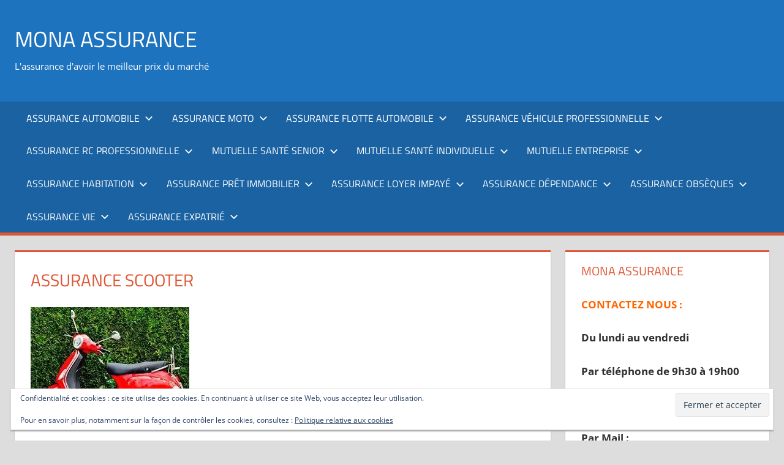

--- FILE ---
content_type: text/html; charset=UTF-8
request_url: https://mona-assurance.fr/assurance-scooter/assurance-scooter/
body_size: 12710
content:
<!DOCTYPE html>
<html lang="fr-FR">

<head>
<meta charset="UTF-8">
<meta name="viewport" content="width=device-width, initial-scale=1">
<link rel="profile" href="http://gmpg.org/xfn/11">
<link rel="pingback" href="https://mona-assurance.fr/xmlrpc.php">

<meta name='robots' content='index, follow, max-image-preview:large, max-snippet:-1, max-video-preview:-1' />

	<!-- This site is optimized with the Yoast SEO plugin v26.8 - https://yoast.com/product/yoast-seo-wordpress/ -->
	<title>Assurance scooter - Mona Assurance</title>
	<link rel="canonical" href="https://mona-assurance.fr/assurance-scooter/assurance-scooter/" />
	<meta property="og:locale" content="fr_FR" />
	<meta property="og:type" content="article" />
	<meta property="og:title" content="Assurance scooter - Mona Assurance" />
	<meta property="og:description" content="Assurance scooter" />
	<meta property="og:url" content="https://mona-assurance.fr/assurance-scooter/assurance-scooter/" />
	<meta property="og:site_name" content="Mona Assurance" />
	<meta property="article:publisher" content="https://www.facebook.com/mona.assurance" />
	<meta property="article:modified_time" content="2022-03-14T16:11:00+00:00" />
	<meta property="og:image" content="https://mona-assurance.fr/assurance-scooter/assurance-scooter" />
	<meta property="og:image:width" content="259" />
	<meta property="og:image:height" content="194" />
	<meta property="og:image:type" content="image/jpeg" />
	<script type="application/ld+json" class="yoast-schema-graph">{"@context":"https://schema.org","@graph":[{"@type":"WebPage","@id":"https://mona-assurance.fr/assurance-scooter/assurance-scooter/","url":"https://mona-assurance.fr/assurance-scooter/assurance-scooter/","name":"Assurance scooter - Mona Assurance","isPartOf":{"@id":"https://mona-assurance.fr/#website"},"primaryImageOfPage":{"@id":"https://mona-assurance.fr/assurance-scooter/assurance-scooter/#primaryimage"},"image":{"@id":"https://mona-assurance.fr/assurance-scooter/assurance-scooter/#primaryimage"},"thumbnailUrl":"https://i0.wp.com/mona-assurance.fr/wp-content/uploads/2022/03/Assurance-scooter.jpg?fit=259%2C194&ssl=1","datePublished":"2022-03-14T16:10:29+00:00","dateModified":"2022-03-14T16:11:00+00:00","breadcrumb":{"@id":"https://mona-assurance.fr/assurance-scooter/assurance-scooter/#breadcrumb"},"inLanguage":"fr-FR","potentialAction":[{"@type":"ReadAction","target":["https://mona-assurance.fr/assurance-scooter/assurance-scooter/"]}]},{"@type":"ImageObject","inLanguage":"fr-FR","@id":"https://mona-assurance.fr/assurance-scooter/assurance-scooter/#primaryimage","url":"https://i0.wp.com/mona-assurance.fr/wp-content/uploads/2022/03/Assurance-scooter.jpg?fit=259%2C194&ssl=1","contentUrl":"https://i0.wp.com/mona-assurance.fr/wp-content/uploads/2022/03/Assurance-scooter.jpg?fit=259%2C194&ssl=1","width":259,"height":194,"caption":"Assurance scooter"},{"@type":"BreadcrumbList","@id":"https://mona-assurance.fr/assurance-scooter/assurance-scooter/#breadcrumb","itemListElement":[{"@type":"ListItem","position":1,"name":"Accueil","item":"https://mona-assurance.fr/"},{"@type":"ListItem","position":2,"name":"Assurance scooter","item":"https://mona-assurance.fr/assurance-scooter/"},{"@type":"ListItem","position":3,"name":"Assurance scooter"}]},{"@type":"WebSite","@id":"https://mona-assurance.fr/#website","url":"https://mona-assurance.fr/","name":"Mona Assurance","description":"L&#039;assurance d&#039;avoir le meilleur prix du marché","publisher":{"@id":"https://mona-assurance.fr/#organization"},"potentialAction":[{"@type":"SearchAction","target":{"@type":"EntryPoint","urlTemplate":"https://mona-assurance.fr/?s={search_term_string}"},"query-input":{"@type":"PropertyValueSpecification","valueRequired":true,"valueName":"search_term_string"}}],"inLanguage":"fr-FR"},{"@type":"Organization","@id":"https://mona-assurance.fr/#organization","name":"MONA ASSURANCE","url":"https://mona-assurance.fr/","logo":{"@type":"ImageObject","inLanguage":"fr-FR","@id":"https://mona-assurance.fr/#/schema/logo/image/","url":"https://i1.wp.com/mona-assurance.fr/wp-content/uploads/2020/11/Mona-Assurance.png?fit=154%2C154&ssl=1","contentUrl":"https://i1.wp.com/mona-assurance.fr/wp-content/uploads/2020/11/Mona-Assurance.png?fit=154%2C154&ssl=1","width":154,"height":154,"caption":"MONA ASSURANCE"},"image":{"@id":"https://mona-assurance.fr/#/schema/logo/image/"},"sameAs":["https://www.facebook.com/mona.assurance"]}]}</script>
	<!-- / Yoast SEO plugin. -->


<link rel='dns-prefetch' href='//secure.gravatar.com' />
<link rel='dns-prefetch' href='//stats.wp.com' />
<link rel='dns-prefetch' href='//v0.wordpress.com' />
<link rel='preconnect' href='//i0.wp.com' />
<link rel='preconnect' href='//c0.wp.com' />
<link rel="alternate" type="application/rss+xml" title="Mona Assurance &raquo; Flux" href="https://mona-assurance.fr/feed/" />
<link rel="alternate" type="application/rss+xml" title="Mona Assurance &raquo; Flux des commentaires" href="https://mona-assurance.fr/comments/feed/" />
<link rel="alternate" type="application/rss+xml" title="Mona Assurance &raquo; Assurance scooter Flux des commentaires" href="https://mona-assurance.fr/assurance-scooter/assurance-scooter/feed/" />
<link rel="alternate" title="oEmbed (JSON)" type="application/json+oembed" href="https://mona-assurance.fr/wp-json/oembed/1.0/embed?url=https%3A%2F%2Fmona-assurance.fr%2Fassurance-scooter%2Fassurance-scooter%2F" />
<link rel="alternate" title="oEmbed (XML)" type="text/xml+oembed" href="https://mona-assurance.fr/wp-json/oembed/1.0/embed?url=https%3A%2F%2Fmona-assurance.fr%2Fassurance-scooter%2Fassurance-scooter%2F&#038;format=xml" />
<style id='wp-img-auto-sizes-contain-inline-css' type='text/css'>
img:is([sizes=auto i],[sizes^="auto," i]){contain-intrinsic-size:3000px 1500px}
/*# sourceURL=wp-img-auto-sizes-contain-inline-css */
</style>
<link rel='stylesheet' id='tortuga-theme-fonts-css' href='https://mona-assurance.fr/wp-content/fonts/97af444552ad9ac1d71078e31a70a495.css?ver=20201110' type='text/css' media='all' />
<style id='wp-emoji-styles-inline-css' type='text/css'>

	img.wp-smiley, img.emoji {
		display: inline !important;
		border: none !important;
		box-shadow: none !important;
		height: 1em !important;
		width: 1em !important;
		margin: 0 0.07em !important;
		vertical-align: -0.1em !important;
		background: none !important;
		padding: 0 !important;
	}
/*# sourceURL=wp-emoji-styles-inline-css */
</style>
<style id='wp-block-library-inline-css' type='text/css'>
:root{--wp-block-synced-color:#7a00df;--wp-block-synced-color--rgb:122,0,223;--wp-bound-block-color:var(--wp-block-synced-color);--wp-editor-canvas-background:#ddd;--wp-admin-theme-color:#007cba;--wp-admin-theme-color--rgb:0,124,186;--wp-admin-theme-color-darker-10:#006ba1;--wp-admin-theme-color-darker-10--rgb:0,107,160.5;--wp-admin-theme-color-darker-20:#005a87;--wp-admin-theme-color-darker-20--rgb:0,90,135;--wp-admin-border-width-focus:2px}@media (min-resolution:192dpi){:root{--wp-admin-border-width-focus:1.5px}}.wp-element-button{cursor:pointer}:root .has-very-light-gray-background-color{background-color:#eee}:root .has-very-dark-gray-background-color{background-color:#313131}:root .has-very-light-gray-color{color:#eee}:root .has-very-dark-gray-color{color:#313131}:root .has-vivid-green-cyan-to-vivid-cyan-blue-gradient-background{background:linear-gradient(135deg,#00d084,#0693e3)}:root .has-purple-crush-gradient-background{background:linear-gradient(135deg,#34e2e4,#4721fb 50%,#ab1dfe)}:root .has-hazy-dawn-gradient-background{background:linear-gradient(135deg,#faaca8,#dad0ec)}:root .has-subdued-olive-gradient-background{background:linear-gradient(135deg,#fafae1,#67a671)}:root .has-atomic-cream-gradient-background{background:linear-gradient(135deg,#fdd79a,#004a59)}:root .has-nightshade-gradient-background{background:linear-gradient(135deg,#330968,#31cdcf)}:root .has-midnight-gradient-background{background:linear-gradient(135deg,#020381,#2874fc)}:root{--wp--preset--font-size--normal:16px;--wp--preset--font-size--huge:42px}.has-regular-font-size{font-size:1em}.has-larger-font-size{font-size:2.625em}.has-normal-font-size{font-size:var(--wp--preset--font-size--normal)}.has-huge-font-size{font-size:var(--wp--preset--font-size--huge)}.has-text-align-center{text-align:center}.has-text-align-left{text-align:left}.has-text-align-right{text-align:right}.has-fit-text{white-space:nowrap!important}#end-resizable-editor-section{display:none}.aligncenter{clear:both}.items-justified-left{justify-content:flex-start}.items-justified-center{justify-content:center}.items-justified-right{justify-content:flex-end}.items-justified-space-between{justify-content:space-between}.screen-reader-text{border:0;clip-path:inset(50%);height:1px;margin:-1px;overflow:hidden;padding:0;position:absolute;width:1px;word-wrap:normal!important}.screen-reader-text:focus{background-color:#ddd;clip-path:none;color:#444;display:block;font-size:1em;height:auto;left:5px;line-height:normal;padding:15px 23px 14px;text-decoration:none;top:5px;width:auto;z-index:100000}html :where(.has-border-color){border-style:solid}html :where([style*=border-top-color]){border-top-style:solid}html :where([style*=border-right-color]){border-right-style:solid}html :where([style*=border-bottom-color]){border-bottom-style:solid}html :where([style*=border-left-color]){border-left-style:solid}html :where([style*=border-width]){border-style:solid}html :where([style*=border-top-width]){border-top-style:solid}html :where([style*=border-right-width]){border-right-style:solid}html :where([style*=border-bottom-width]){border-bottom-style:solid}html :where([style*=border-left-width]){border-left-style:solid}html :where(img[class*=wp-image-]){height:auto;max-width:100%}:where(figure){margin:0 0 1em}html :where(.is-position-sticky){--wp-admin--admin-bar--position-offset:var(--wp-admin--admin-bar--height,0px)}@media screen and (max-width:600px){html :where(.is-position-sticky){--wp-admin--admin-bar--position-offset:0px}}

/*# sourceURL=wp-block-library-inline-css */
</style><style id='global-styles-inline-css' type='text/css'>
:root{--wp--preset--aspect-ratio--square: 1;--wp--preset--aspect-ratio--4-3: 4/3;--wp--preset--aspect-ratio--3-4: 3/4;--wp--preset--aspect-ratio--3-2: 3/2;--wp--preset--aspect-ratio--2-3: 2/3;--wp--preset--aspect-ratio--16-9: 16/9;--wp--preset--aspect-ratio--9-16: 9/16;--wp--preset--color--black: #000000;--wp--preset--color--cyan-bluish-gray: #abb8c3;--wp--preset--color--white: #ffffff;--wp--preset--color--pale-pink: #f78da7;--wp--preset--color--vivid-red: #cf2e2e;--wp--preset--color--luminous-vivid-orange: #ff6900;--wp--preset--color--luminous-vivid-amber: #fcb900;--wp--preset--color--light-green-cyan: #7bdcb5;--wp--preset--color--vivid-green-cyan: #00d084;--wp--preset--color--pale-cyan-blue: #8ed1fc;--wp--preset--color--vivid-cyan-blue: #0693e3;--wp--preset--color--vivid-purple: #9b51e0;--wp--preset--color--primary: #dd5533;--wp--preset--color--secondary: #c43c1a;--wp--preset--color--tertiary: #aa2200;--wp--preset--color--accent: #3355dd;--wp--preset--color--highlight: #2bc41a;--wp--preset--color--light-gray: #f0f0f0;--wp--preset--color--gray: #999999;--wp--preset--color--dark-gray: #303030;--wp--preset--gradient--vivid-cyan-blue-to-vivid-purple: linear-gradient(135deg,rgb(6,147,227) 0%,rgb(155,81,224) 100%);--wp--preset--gradient--light-green-cyan-to-vivid-green-cyan: linear-gradient(135deg,rgb(122,220,180) 0%,rgb(0,208,130) 100%);--wp--preset--gradient--luminous-vivid-amber-to-luminous-vivid-orange: linear-gradient(135deg,rgb(252,185,0) 0%,rgb(255,105,0) 100%);--wp--preset--gradient--luminous-vivid-orange-to-vivid-red: linear-gradient(135deg,rgb(255,105,0) 0%,rgb(207,46,46) 100%);--wp--preset--gradient--very-light-gray-to-cyan-bluish-gray: linear-gradient(135deg,rgb(238,238,238) 0%,rgb(169,184,195) 100%);--wp--preset--gradient--cool-to-warm-spectrum: linear-gradient(135deg,rgb(74,234,220) 0%,rgb(151,120,209) 20%,rgb(207,42,186) 40%,rgb(238,44,130) 60%,rgb(251,105,98) 80%,rgb(254,248,76) 100%);--wp--preset--gradient--blush-light-purple: linear-gradient(135deg,rgb(255,206,236) 0%,rgb(152,150,240) 100%);--wp--preset--gradient--blush-bordeaux: linear-gradient(135deg,rgb(254,205,165) 0%,rgb(254,45,45) 50%,rgb(107,0,62) 100%);--wp--preset--gradient--luminous-dusk: linear-gradient(135deg,rgb(255,203,112) 0%,rgb(199,81,192) 50%,rgb(65,88,208) 100%);--wp--preset--gradient--pale-ocean: linear-gradient(135deg,rgb(255,245,203) 0%,rgb(182,227,212) 50%,rgb(51,167,181) 100%);--wp--preset--gradient--electric-grass: linear-gradient(135deg,rgb(202,248,128) 0%,rgb(113,206,126) 100%);--wp--preset--gradient--midnight: linear-gradient(135deg,rgb(2,3,129) 0%,rgb(40,116,252) 100%);--wp--preset--font-size--small: 13px;--wp--preset--font-size--medium: 20px;--wp--preset--font-size--large: 36px;--wp--preset--font-size--x-large: 42px;--wp--preset--spacing--20: 0.44rem;--wp--preset--spacing--30: 0.67rem;--wp--preset--spacing--40: 1rem;--wp--preset--spacing--50: 1.5rem;--wp--preset--spacing--60: 2.25rem;--wp--preset--spacing--70: 3.38rem;--wp--preset--spacing--80: 5.06rem;--wp--preset--shadow--natural: 6px 6px 9px rgba(0, 0, 0, 0.2);--wp--preset--shadow--deep: 12px 12px 50px rgba(0, 0, 0, 0.4);--wp--preset--shadow--sharp: 6px 6px 0px rgba(0, 0, 0, 0.2);--wp--preset--shadow--outlined: 6px 6px 0px -3px rgb(255, 255, 255), 6px 6px rgb(0, 0, 0);--wp--preset--shadow--crisp: 6px 6px 0px rgb(0, 0, 0);}:where(.is-layout-flex){gap: 0.5em;}:where(.is-layout-grid){gap: 0.5em;}body .is-layout-flex{display: flex;}.is-layout-flex{flex-wrap: wrap;align-items: center;}.is-layout-flex > :is(*, div){margin: 0;}body .is-layout-grid{display: grid;}.is-layout-grid > :is(*, div){margin: 0;}:where(.wp-block-columns.is-layout-flex){gap: 2em;}:where(.wp-block-columns.is-layout-grid){gap: 2em;}:where(.wp-block-post-template.is-layout-flex){gap: 1.25em;}:where(.wp-block-post-template.is-layout-grid){gap: 1.25em;}.has-black-color{color: var(--wp--preset--color--black) !important;}.has-cyan-bluish-gray-color{color: var(--wp--preset--color--cyan-bluish-gray) !important;}.has-white-color{color: var(--wp--preset--color--white) !important;}.has-pale-pink-color{color: var(--wp--preset--color--pale-pink) !important;}.has-vivid-red-color{color: var(--wp--preset--color--vivid-red) !important;}.has-luminous-vivid-orange-color{color: var(--wp--preset--color--luminous-vivid-orange) !important;}.has-luminous-vivid-amber-color{color: var(--wp--preset--color--luminous-vivid-amber) !important;}.has-light-green-cyan-color{color: var(--wp--preset--color--light-green-cyan) !important;}.has-vivid-green-cyan-color{color: var(--wp--preset--color--vivid-green-cyan) !important;}.has-pale-cyan-blue-color{color: var(--wp--preset--color--pale-cyan-blue) !important;}.has-vivid-cyan-blue-color{color: var(--wp--preset--color--vivid-cyan-blue) !important;}.has-vivid-purple-color{color: var(--wp--preset--color--vivid-purple) !important;}.has-black-background-color{background-color: var(--wp--preset--color--black) !important;}.has-cyan-bluish-gray-background-color{background-color: var(--wp--preset--color--cyan-bluish-gray) !important;}.has-white-background-color{background-color: var(--wp--preset--color--white) !important;}.has-pale-pink-background-color{background-color: var(--wp--preset--color--pale-pink) !important;}.has-vivid-red-background-color{background-color: var(--wp--preset--color--vivid-red) !important;}.has-luminous-vivid-orange-background-color{background-color: var(--wp--preset--color--luminous-vivid-orange) !important;}.has-luminous-vivid-amber-background-color{background-color: var(--wp--preset--color--luminous-vivid-amber) !important;}.has-light-green-cyan-background-color{background-color: var(--wp--preset--color--light-green-cyan) !important;}.has-vivid-green-cyan-background-color{background-color: var(--wp--preset--color--vivid-green-cyan) !important;}.has-pale-cyan-blue-background-color{background-color: var(--wp--preset--color--pale-cyan-blue) !important;}.has-vivid-cyan-blue-background-color{background-color: var(--wp--preset--color--vivid-cyan-blue) !important;}.has-vivid-purple-background-color{background-color: var(--wp--preset--color--vivid-purple) !important;}.has-black-border-color{border-color: var(--wp--preset--color--black) !important;}.has-cyan-bluish-gray-border-color{border-color: var(--wp--preset--color--cyan-bluish-gray) !important;}.has-white-border-color{border-color: var(--wp--preset--color--white) !important;}.has-pale-pink-border-color{border-color: var(--wp--preset--color--pale-pink) !important;}.has-vivid-red-border-color{border-color: var(--wp--preset--color--vivid-red) !important;}.has-luminous-vivid-orange-border-color{border-color: var(--wp--preset--color--luminous-vivid-orange) !important;}.has-luminous-vivid-amber-border-color{border-color: var(--wp--preset--color--luminous-vivid-amber) !important;}.has-light-green-cyan-border-color{border-color: var(--wp--preset--color--light-green-cyan) !important;}.has-vivid-green-cyan-border-color{border-color: var(--wp--preset--color--vivid-green-cyan) !important;}.has-pale-cyan-blue-border-color{border-color: var(--wp--preset--color--pale-cyan-blue) !important;}.has-vivid-cyan-blue-border-color{border-color: var(--wp--preset--color--vivid-cyan-blue) !important;}.has-vivid-purple-border-color{border-color: var(--wp--preset--color--vivid-purple) !important;}.has-vivid-cyan-blue-to-vivid-purple-gradient-background{background: var(--wp--preset--gradient--vivid-cyan-blue-to-vivid-purple) !important;}.has-light-green-cyan-to-vivid-green-cyan-gradient-background{background: var(--wp--preset--gradient--light-green-cyan-to-vivid-green-cyan) !important;}.has-luminous-vivid-amber-to-luminous-vivid-orange-gradient-background{background: var(--wp--preset--gradient--luminous-vivid-amber-to-luminous-vivid-orange) !important;}.has-luminous-vivid-orange-to-vivid-red-gradient-background{background: var(--wp--preset--gradient--luminous-vivid-orange-to-vivid-red) !important;}.has-very-light-gray-to-cyan-bluish-gray-gradient-background{background: var(--wp--preset--gradient--very-light-gray-to-cyan-bluish-gray) !important;}.has-cool-to-warm-spectrum-gradient-background{background: var(--wp--preset--gradient--cool-to-warm-spectrum) !important;}.has-blush-light-purple-gradient-background{background: var(--wp--preset--gradient--blush-light-purple) !important;}.has-blush-bordeaux-gradient-background{background: var(--wp--preset--gradient--blush-bordeaux) !important;}.has-luminous-dusk-gradient-background{background: var(--wp--preset--gradient--luminous-dusk) !important;}.has-pale-ocean-gradient-background{background: var(--wp--preset--gradient--pale-ocean) !important;}.has-electric-grass-gradient-background{background: var(--wp--preset--gradient--electric-grass) !important;}.has-midnight-gradient-background{background: var(--wp--preset--gradient--midnight) !important;}.has-small-font-size{font-size: var(--wp--preset--font-size--small) !important;}.has-medium-font-size{font-size: var(--wp--preset--font-size--medium) !important;}.has-large-font-size{font-size: var(--wp--preset--font-size--large) !important;}.has-x-large-font-size{font-size: var(--wp--preset--font-size--x-large) !important;}
/*# sourceURL=global-styles-inline-css */
</style>

<style id='classic-theme-styles-inline-css' type='text/css'>
/*! This file is auto-generated */
.wp-block-button__link{color:#fff;background-color:#32373c;border-radius:9999px;box-shadow:none;text-decoration:none;padding:calc(.667em + 2px) calc(1.333em + 2px);font-size:1.125em}.wp-block-file__button{background:#32373c;color:#fff;text-decoration:none}
/*# sourceURL=/wp-includes/css/classic-themes.min.css */
</style>
<link rel='stylesheet' id='contact-form-7-css' href='https://mona-assurance.fr/wp-content/plugins/contact-form-7/includes/css/styles.css?ver=6.1.4' type='text/css' media='all' />
<link rel='stylesheet' id='tortuga-stylesheet-css' href='https://mona-assurance.fr/wp-content/themes/tortuga/style.css?ver=2.3.8' type='text/css' media='all' />
<style id='tortuga-stylesheet-inline-css' type='text/css'>
.type-post .entry-footer .entry-author, .primary-navigation-wrap .header-search { position: absolute; clip: rect(1px, 1px, 1px, 1px); width: 1px; height: 1px; overflow: hidden; }
/*# sourceURL=tortuga-stylesheet-inline-css */
</style>
<link rel='stylesheet' id='tortuga-safari-flexbox-fixes-css' href='https://mona-assurance.fr/wp-content/themes/tortuga/assets/css/safari-flexbox-fixes.css?ver=20200420' type='text/css' media='all' />
<link rel='stylesheet' id='newsletter-css' href='https://mona-assurance.fr/wp-content/plugins/newsletter/style.css?ver=9.1.1' type='text/css' media='all' />
<link rel='stylesheet' id='tortuga-pro-css' href='https://mona-assurance.fr/wp-content/plugins/tortuga-pro/assets/css/tortuga-pro.css?ver=2.2.3' type='text/css' media='all' />
<style id='tortuga-pro-inline-css' type='text/css'>
:root {--header-background-color: #1e73be;}
/*# sourceURL=tortuga-pro-inline-css */
</style>
<script type="text/javascript" src="https://mona-assurance.fr/wp-content/themes/tortuga/assets/js/svgxuse.min.js?ver=1.2.6" id="svgxuse-js"></script>
<link rel="https://api.w.org/" href="https://mona-assurance.fr/wp-json/" /><link rel="alternate" title="JSON" type="application/json" href="https://mona-assurance.fr/wp-json/wp/v2/media/1345" /><link rel="EditURI" type="application/rsd+xml" title="RSD" href="https://mona-assurance.fr/xmlrpc.php?rsd" />

<link rel='shortlink' href='https://wp.me/a7LMsq-lH' />
	<style>img#wpstats{display:none}</style>
		<link rel="icon" href="https://i0.wp.com/mona-assurance.fr/wp-content/uploads/2020/11/cropped-Mona-Assurance.png?fit=32%2C32&#038;ssl=1" sizes="32x32" />
<link rel="icon" href="https://i0.wp.com/mona-assurance.fr/wp-content/uploads/2020/11/cropped-Mona-Assurance.png?fit=192%2C192&#038;ssl=1" sizes="192x192" />
<link rel="apple-touch-icon" href="https://i0.wp.com/mona-assurance.fr/wp-content/uploads/2020/11/cropped-Mona-Assurance.png?fit=180%2C180&#038;ssl=1" />
<meta name="msapplication-TileImage" content="https://i0.wp.com/mona-assurance.fr/wp-content/uploads/2020/11/cropped-Mona-Assurance.png?fit=270%2C270&#038;ssl=1" />
<link rel='stylesheet' id='eu-cookie-law-style-css' href='https://c0.wp.com/p/jetpack/15.4/modules/widgets/eu-cookie-law/style.css' type='text/css' media='all' />
</head>

<body class="attachment wp-singular attachment-template-default attachmentid-1345 attachment-jpeg wp-embed-responsive wp-theme-tortuga post-layout-two-columns post-layout-columns">

	
	<div id="page" class="hfeed site">

		<a class="skip-link screen-reader-text" href="#content">Aller au contenu</a>

		
		
		<header id="masthead" class="site-header clearfix" role="banner">

			<div class="header-main container clearfix">

				<div id="logo" class="site-branding clearfix">

										
			<p class="site-title"><a href="https://mona-assurance.fr/" rel="home">Mona Assurance</a></p>

							
			<p class="site-description">L&#039;assurance d&#039;avoir le meilleur prix du marché</p>

			
				</div><!-- .site-branding -->

				<div class="header-widgets clearfix">

					
				</div><!-- .header-widgets -->

			</div><!-- .header-main -->

			

	<div id="main-navigation-wrap" class="primary-navigation-wrap">

		<div class="primary-navigation-container container">

			
			<button class="primary-menu-toggle menu-toggle" aria-controls="primary-menu" aria-expanded="false" >
				<svg class="icon icon-menu" aria-hidden="true" role="img"> <use xlink:href="https://mona-assurance.fr/wp-content/themes/tortuga/assets/icons/genericons-neue.svg#menu"></use> </svg><svg class="icon icon-close" aria-hidden="true" role="img"> <use xlink:href="https://mona-assurance.fr/wp-content/themes/tortuga/assets/icons/genericons-neue.svg#close"></use> </svg>				<span class="menu-toggle-text">Menu</span>
			</button>

			<div class="primary-navigation">

				<nav id="site-navigation" class="main-navigation" role="navigation"  aria-label="Menu principal">

					<ul id="primary-menu" class="menu"><li id="menu-item-640" class="menu-item menu-item-type-post_type menu-item-object-page menu-item-has-children menu-item-640"><a href="https://mona-assurance.fr/assurance-automobile/">Assurance automobile<svg class="icon icon-expand" aria-hidden="true" role="img"> <use xlink:href="https://mona-assurance.fr/wp-content/themes/tortuga/assets/icons/genericons-neue.svg#expand"></use> </svg></a>
<ul class="sub-menu">
	<li id="menu-item-651" class="menu-item menu-item-type-post_type menu-item-object-page menu-item-651"><a href="https://mona-assurance.fr/devis-assurance-voiture/">Demander votre devis assurance voiture</a></li>
	<li id="menu-item-641" class="menu-item menu-item-type-post_type menu-item-object-page menu-item-641"><a href="https://mona-assurance.fr/assurance-auto-prestige/">Assurance auto prestige</a></li>
	<li id="menu-item-656" class="menu-item menu-item-type-post_type menu-item-object-page menu-item-656"><a href="https://mona-assurance.fr/assurance-voiture-temporaire/">Assurance voiture temporaire</a></li>
	<li id="menu-item-667" class="menu-item menu-item-type-post_type menu-item-object-page menu-item-667"><a href="https://mona-assurance.fr/automobile-sans-assurance/">Automobile sans assurance</a></li>
	<li id="menu-item-675" class="menu-item menu-item-type-post_type menu-item-object-page menu-item-675"><a href="https://mona-assurance.fr/assurance-voiture-sans-permis/">Assurance voiture sans permis</a></li>
	<li id="menu-item-685" class="menu-item menu-item-type-post_type menu-item-object-page menu-item-685"><a href="https://mona-assurance.fr/assurance-jeune-conducteur/">Assurance jeune conducteur</a></li>
	<li id="menu-item-846" class="menu-item menu-item-type-post_type menu-item-object-page menu-item-846"><a href="https://mona-assurance.fr/assurance-auto-resilie-pour-non-paiement/">Assurance auto résilié pour non paiement</a></li>
	<li id="menu-item-1075" class="menu-item menu-item-type-post_type menu-item-object-page menu-item-1075"><a href="https://mona-assurance.fr/assurance-auto-electrique/">Assurance auto électrique</a></li>
	<li id="menu-item-977" class="menu-item menu-item-type-post_type menu-item-object-page menu-item-977"><a href="https://mona-assurance.fr/assurer-une-voiture/">Assurer une voiture</a></li>
	<li id="menu-item-986" class="menu-item menu-item-type-post_type menu-item-object-page menu-item-986"><a href="https://mona-assurance.fr/assurance-auto-en-ligne/">Assurance auto en ligne</a></li>
	<li id="menu-item-1031" class="menu-item menu-item-type-post_type menu-item-object-page menu-item-1031"><a href="https://mona-assurance.fr/assurance-voiture/">Assurance voiture</a></li>
	<li id="menu-item-1038" class="menu-item menu-item-type-post_type menu-item-object-page menu-item-1038"><a href="https://mona-assurance.fr/assurance-provisoire/">Assurance provisoire</a></li>
	<li id="menu-item-1278" class="menu-item menu-item-type-post_type menu-item-object-page menu-item-1278"><a href="https://mona-assurance.fr/assurance-auto-temporaire/">Assurance auto temporaire</a></li>
	<li id="menu-item-1359" class="menu-item menu-item-type-post_type menu-item-object-page menu-item-1359"><a href="https://mona-assurance.fr/assurance-au-tiers/">Assurance au tiers</a></li>
	<li id="menu-item-1364" class="menu-item menu-item-type-post_type menu-item-object-page menu-item-1364"><a href="https://mona-assurance.fr/assurance-tous-risques/">Assurance tous risques</a></li>
</ul>
</li>
<li id="menu-item-953" class="menu-item menu-item-type-post_type menu-item-object-page menu-item-has-children menu-item-953"><a href="https://mona-assurance.fr/assurance-moto/">Assurance moto<svg class="icon icon-expand" aria-hidden="true" role="img"> <use xlink:href="https://mona-assurance.fr/wp-content/themes/tortuga/assets/icons/genericons-neue.svg#expand"></use> </svg></a>
<ul class="sub-menu">
	<li id="menu-item-964" class="menu-item menu-item-type-post_type menu-item-object-page menu-item-964"><a href="https://mona-assurance.fr/demander-devis-assurance-moto/">Demander votre devis assurance moto</a></li>
	<li id="menu-item-1347" class="menu-item menu-item-type-post_type menu-item-object-page menu-item-1347"><a href="https://mona-assurance.fr/assurance-scooter/">Assurance scooter</a></li>
	<li id="menu-item-1352" class="menu-item menu-item-type-post_type menu-item-object-page menu-item-1352"><a href="https://mona-assurance.fr/assurance-trottinette-electrique/">Assurance trottinette électrique</a></li>
</ul>
</li>
<li id="menu-item-233" class="menu-item menu-item-type-post_type menu-item-object-page menu-item-has-children menu-item-233"><a href="https://mona-assurance.fr/assurance-flotte-automobile/">Assurance flotte automobile<svg class="icon icon-expand" aria-hidden="true" role="img"> <use xlink:href="https://mona-assurance.fr/wp-content/themes/tortuga/assets/icons/genericons-neue.svg#expand"></use> </svg></a>
<ul class="sub-menu">
	<li id="menu-item-236" class="menu-item menu-item-type-post_type menu-item-object-page menu-item-236"><a href="https://mona-assurance.fr/demander-votre-devis-assurance-flotte-automobile/">Demander votre devis assurance flotte automobile</a></li>
	<li id="menu-item-462" class="menu-item menu-item-type-post_type menu-item-object-page menu-item-462"><a href="https://mona-assurance.fr/assurance-flotte-vehicule-location/">Assurance flotte véhicule location</a></li>
	<li id="menu-item-852" class="menu-item menu-item-type-post_type menu-item-object-page menu-item-852"><a href="https://mona-assurance.fr/assurance-flotte-quad-location/">Assurance flotte quad location</a></li>
</ul>
</li>
<li id="menu-item-779" class="menu-item menu-item-type-post_type menu-item-object-page menu-item-has-children menu-item-779"><a href="https://mona-assurance.fr/assurance-vehicule-professionnelle/">Assurance véhicule professionnelle<svg class="icon icon-expand" aria-hidden="true" role="img"> <use xlink:href="https://mona-assurance.fr/wp-content/themes/tortuga/assets/icons/genericons-neue.svg#expand"></use> </svg></a>
<ul class="sub-menu">
	<li id="menu-item-789" class="menu-item menu-item-type-post_type menu-item-object-page menu-item-789"><a href="https://mona-assurance.fr/demander-devis-assurance-vehicule-pro/">Demander votre devis assurance véhicule Pro</a></li>
	<li id="menu-item-803" class="menu-item menu-item-type-post_type menu-item-object-page menu-item-803"><a href="https://mona-assurance.fr/assurance-vtc/">Assurance VTC</a></li>
	<li id="menu-item-810" class="menu-item menu-item-type-post_type menu-item-object-page menu-item-810"><a href="https://mona-assurance.fr/assurance-taxi/">Assurance taxi</a></li>
</ul>
</li>
<li id="menu-item-241" class="menu-item menu-item-type-post_type menu-item-object-page menu-item-has-children menu-item-241"><a href="https://mona-assurance.fr/assurance-rc-professionnelle/">Assurance RC professionnelle<svg class="icon icon-expand" aria-hidden="true" role="img"> <use xlink:href="https://mona-assurance.fr/wp-content/themes/tortuga/assets/icons/genericons-neue.svg#expand"></use> </svg></a>
<ul class="sub-menu">
	<li id="menu-item-262" class="menu-item menu-item-type-post_type menu-item-object-page menu-item-262"><a href="https://mona-assurance.fr/devis-assurance-rc-professionnelle/">Demander votre devis assurance Rc professionnelle</a></li>
	<li id="menu-item-437" class="menu-item menu-item-type-post_type menu-item-object-page menu-item-437"><a href="https://mona-assurance.fr/assurance-responsabilite-civile-professionnelle/">Assurance responsabilité civile professionnelle</a></li>
	<li id="menu-item-692" class="menu-item menu-item-type-post_type menu-item-object-page menu-item-692"><a href="https://mona-assurance.fr/assurance-decennale/">Assurance décennale</a></li>
	<li id="menu-item-762" class="menu-item menu-item-type-post_type menu-item-object-page menu-item-762"><a href="https://mona-assurance.fr/assurance-decennale-auto-entrepreneur/">Assurance décennale auto entrepreneur</a></li>
	<li id="menu-item-859" class="menu-item menu-item-type-post_type menu-item-object-page menu-item-859"><a href="https://mona-assurance.fr/assurance-batiment/">Assurance Bâtiment</a></li>
	<li id="menu-item-886" class="menu-item menu-item-type-post_type menu-item-object-page menu-item-886"><a href="https://mona-assurance.fr/assurance-multirisque-immeuble/">Assurance multirisque immeuble</a></li>
	<li id="menu-item-1292" class="menu-item menu-item-type-post_type menu-item-object-page menu-item-1292"><a href="https://mona-assurance.fr/assurance-dommage-ouvrage/">Assurance Dommage ouvrage</a></li>
	<li id="menu-item-1313" class="menu-item menu-item-type-post_type menu-item-object-page menu-item-1313"><a href="https://mona-assurance.fr/assurance-garage/">Assurance garage</a></li>
	<li id="menu-item-1317" class="menu-item menu-item-type-post_type menu-item-object-page menu-item-1317"><a href="https://mona-assurance.fr/assurance-infirmier/">Assurance infirmier</a></li>
	<li id="menu-item-1330" class="menu-item menu-item-type-post_type menu-item-object-page menu-item-1330"><a href="https://mona-assurance.fr/assurance-auto-entrepreneur/">Assurance auto entrepreneur</a></li>
</ul>
</li>
<li id="menu-item-149" class="menu-item menu-item-type-post_type menu-item-object-page menu-item-has-children menu-item-149"><a href="https://mona-assurance.fr/mutuelle-sante-senior/">Mutuelle santé senior<svg class="icon icon-expand" aria-hidden="true" role="img"> <use xlink:href="https://mona-assurance.fr/wp-content/themes/tortuga/assets/icons/genericons-neue.svg#expand"></use> </svg></a>
<ul class="sub-menu">
	<li id="menu-item-171" class="menu-item menu-item-type-post_type menu-item-object-page menu-item-171"><a href="https://mona-assurance.fr/devis-mutuelle-sante-senior/">Demander votre devis mutuelle santé senior</a></li>
	<li id="menu-item-155" class="menu-item menu-item-type-post_type menu-item-object-page menu-item-155"><a href="https://mona-assurance.fr/complementaire-sante/">Complémentaire santé</a></li>
	<li id="menu-item-161" class="menu-item menu-item-type-post_type menu-item-object-page menu-item-161"><a href="https://mona-assurance.fr/assurance-sante/">Santé connectée : ce qu’elle va changer pour l&rsquo;assurance santé</a></li>
	<li id="menu-item-603" class="menu-item menu-item-type-post_type menu-item-object-page menu-item-603"><a href="https://mona-assurance.fr/mutuelle-senior/">Mutuelle senior</a></li>
	<li id="menu-item-608" class="menu-item menu-item-type-post_type menu-item-object-page menu-item-608"><a href="https://mona-assurance.fr/mutuelle-optique/">Mutuelle optique</a></li>
	<li id="menu-item-770" class="menu-item menu-item-type-post_type menu-item-object-page menu-item-770"><a href="https://mona-assurance.fr/comparateur-mutuelle-senior/">Comparateur mutuelle senior</a></li>
</ul>
</li>
<li id="menu-item-45" class="menu-item menu-item-type-post_type menu-item-object-page menu-item-has-children menu-item-45"><a href="https://mona-assurance.fr/mutuelle-sante/">Mutuelle santé individuelle<svg class="icon icon-expand" aria-hidden="true" role="img"> <use xlink:href="https://mona-assurance.fr/wp-content/themes/tortuga/assets/icons/genericons-neue.svg#expand"></use> </svg></a>
<ul class="sub-menu">
	<li id="menu-item-51" class="menu-item menu-item-type-post_type menu-item-object-page menu-item-51"><a href="https://mona-assurance.fr/devis-mutuelle-sante/">Demander votre devis mutuelle santé</a></li>
	<li id="menu-item-411" class="menu-item menu-item-type-post_type menu-item-object-page menu-item-411"><a href="https://mona-assurance.fr/comment-bien-choisir-sa-mutuelle/">Comment bien choisir sa mutuelle</a></li>
	<li id="menu-item-419" class="menu-item menu-item-type-post_type menu-item-object-page menu-item-419"><a href="https://mona-assurance.fr/mutuelle-sante-pas-chere/">Mutuelle santé pas chère</a></li>
	<li id="menu-item-872" class="menu-item menu-item-type-post_type menu-item-object-page menu-item-872"><a href="https://mona-assurance.fr/mutuelle-sante-tns/">Mutuelle santé TNS</a></li>
	<li id="menu-item-877" class="menu-item menu-item-type-post_type menu-item-object-page menu-item-877"><a href="https://mona-assurance.fr/assurance-dentaire/">Assurance dentaire</a></li>
	<li id="menu-item-882" class="menu-item menu-item-type-post_type menu-item-object-page menu-item-882"><a href="https://mona-assurance.fr/mutuelle-implant-dentaire/">Mutuelle implant dentaire</a></li>
</ul>
</li>
<li id="menu-item-12" class="menu-item menu-item-type-post_type menu-item-object-page menu-item-has-children menu-item-12"><a href="https://mona-assurance.fr/mutuelle-entreprise/">Mutuelle entreprise<svg class="icon icon-expand" aria-hidden="true" role="img"> <use xlink:href="https://mona-assurance.fr/wp-content/themes/tortuga/assets/icons/genericons-neue.svg#expand"></use> </svg></a>
<ul class="sub-menu">
	<li id="menu-item-38" class="menu-item menu-item-type-post_type menu-item-object-page menu-item-38"><a href="https://mona-assurance.fr/devis-mutuelle-entreprise/">Demander votre devis mutuelle entreprise</a></li>
	<li id="menu-item-21" class="menu-item menu-item-type-post_type menu-item-object-page menu-item-21"><a href="https://mona-assurance.fr/comment-souscrire-a-une-mutuelle-entreprise/">Comment souscrire à une mutuelle entreprise</a></li>
	<li id="menu-item-20" class="menu-item menu-item-type-post_type menu-item-object-page menu-item-20"><a href="https://mona-assurance.fr/resiliation-mutuelle-entreprise-obligatoire/">Résiliation d »une mutuelle entreprise obligatoire</a></li>
	<li id="menu-item-34" class="menu-item menu-item-type-post_type menu-item-object-page menu-item-34"><a href="https://mona-assurance.fr/refuser-une-complementaire-sante-collective/">Refuser une complémentaire santé collective d&rsquo;entreprise</a></li>
	<li id="menu-item-35" class="menu-item menu-item-type-post_type menu-item-object-page menu-item-35"><a href="https://mona-assurance.fr/comment-financer-une-complementaire-sante-dentreprise/">Comment financer une complémentaire santé d’entreprise</a></li>
	<li id="menu-item-36" class="menu-item menu-item-type-post_type menu-item-object-page menu-item-36"><a href="https://mona-assurance.fr/mutuelle-sante-entreprise/">Mutuelle santé entreprise : qu’est-ce que la portabilité</a></li>
	<li id="menu-item-37" class="menu-item menu-item-type-post_type menu-item-object-page menu-item-37"><a href="https://mona-assurance.fr/surcomplementaire-entreprise/">Surcomplémentaire entreprise : Formule pour l’employeur</a></li>
	<li id="menu-item-132" class="menu-item menu-item-type-post_type menu-item-object-page menu-item-132"><a href="https://mona-assurance.fr/les-avantages-fiscaux/">Les avantages fiscaux</a></li>
	<li id="menu-item-131" class="menu-item menu-item-type-post_type menu-item-object-page menu-item-131"><a href="https://mona-assurance.fr/formes-entreprises-assurances/">Les différentes formes d&rsquo;entreprises d&rsquo;assurances</a></li>
	<li id="menu-item-425" class="menu-item menu-item-type-post_type menu-item-object-page menu-item-425"><a href="https://mona-assurance.fr/mutuelle-entreprise-pas-chere/">Mutuelle entreprise pas chère</a></li>
</ul>
</li>
<li id="menu-item-210" class="menu-item menu-item-type-post_type menu-item-object-page menu-item-has-children menu-item-210"><a href="https://mona-assurance.fr/assurance-habitation/">Assurance habitation<svg class="icon icon-expand" aria-hidden="true" role="img"> <use xlink:href="https://mona-assurance.fr/wp-content/themes/tortuga/assets/icons/genericons-neue.svg#expand"></use> </svg></a>
<ul class="sub-menu">
	<li id="menu-item-213" class="menu-item menu-item-type-post_type menu-item-object-page menu-item-213"><a href="https://mona-assurance.fr/devis-assurance-habitation/">Demander un devis assurance habitation</a></li>
	<li id="menu-item-624" class="menu-item menu-item-type-post_type menu-item-object-page menu-item-624"><a href="https://mona-assurance.fr/comment-bien-choisir-son-assurance-habitation/">Comment bien choisir son assurance habitation</a></li>
	<li id="menu-item-993" class="menu-item menu-item-type-post_type menu-item-object-page menu-item-993"><a href="https://mona-assurance.fr/assurance-locative/">Assurance locative</a></li>
	<li id="menu-item-926" class="menu-item menu-item-type-post_type menu-item-object-page menu-item-926"><a href="https://mona-assurance.fr/assurance-habitation-pas-chere/">Assurance habitation pas chère</a></li>
	<li id="menu-item-999" class="menu-item menu-item-type-post_type menu-item-object-page menu-item-999"><a href="https://mona-assurance.fr/assurance-habitation-en-ligne/">Assurance habitation en ligne</a></li>
	<li id="menu-item-1024" class="menu-item menu-item-type-post_type menu-item-object-page menu-item-1024"><a href="https://mona-assurance.fr/assurance-proprietaire-non-occupant/">Assurance propriétaire non occupant</a></li>
</ul>
</li>
<li id="menu-item-57" class="menu-item menu-item-type-post_type menu-item-object-page menu-item-has-children menu-item-57"><a href="https://mona-assurance.fr/assurance-pret-immobilier/">Assurance prêt immobilier<svg class="icon icon-expand" aria-hidden="true" role="img"> <use xlink:href="https://mona-assurance.fr/wp-content/themes/tortuga/assets/icons/genericons-neue.svg#expand"></use> </svg></a>
<ul class="sub-menu">
	<li id="menu-item-68" class="menu-item menu-item-type-post_type menu-item-object-page menu-item-68"><a href="https://mona-assurance.fr/devis-assurance-de-pret/">Demander votre devis d&rsquo;assurance de prêt</a></li>
	<li id="menu-item-60" class="menu-item menu-item-type-post_type menu-item-object-page menu-item-60"><a href="https://mona-assurance.fr/comment-resilier-son-assurance-emprunteur/">Comment résilier son assurance emprunteur</a></li>
	<li id="menu-item-63" class="menu-item menu-item-type-post_type menu-item-object-page menu-item-63"><a href="https://mona-assurance.fr/assurance-credit-immobilier/">Immobilier : bien choisir son assurance crédit immobilier</a></li>
	<li id="menu-item-310" class="menu-item menu-item-type-post_type menu-item-object-page menu-item-310"><a href="https://mona-assurance.fr/assurance-emprunteur/">Assurance emprunteur éligible à la résiliation annuelle</a></li>
	<li id="menu-item-443" class="menu-item menu-item-type-post_type menu-item-object-page menu-item-443"><a href="https://mona-assurance.fr/assurance-de-credit/">Les conditions d&rsquo;octroi de l&rsquo;assurance de crédit</a></li>
	<li id="menu-item-449" class="menu-item menu-item-type-post_type menu-item-object-page menu-item-449"><a href="https://mona-assurance.fr/assurance-credit/">Les formalités médicales pour l’assurance crédit</a></li>
	<li id="menu-item-455" class="menu-item menu-item-type-post_type menu-item-object-page menu-item-455"><a href="https://mona-assurance.fr/assurance-pret-immobilier-pas-chere/">Assurance prêt immobilier pas chère</a></li>
	<li id="menu-item-867" class="menu-item menu-item-type-post_type menu-item-object-page menu-item-867"><a href="https://mona-assurance.fr/assurance-credit-immobilier-senior/">Assurance crédit immobilier senior</a></li>
	<li id="menu-item-1014" class="menu-item menu-item-type-post_type menu-item-object-page menu-item-1014"><a href="https://mona-assurance.fr/credit-immobilier/">Crédit immobilier</a></li>
</ul>
</li>
<li id="menu-item-219" class="menu-item menu-item-type-post_type menu-item-object-page menu-item-has-children menu-item-219"><a href="https://mona-assurance.fr/assurance-loyer-impaye/">Assurance loyer impayé<svg class="icon icon-expand" aria-hidden="true" role="img"> <use xlink:href="https://mona-assurance.fr/wp-content/themes/tortuga/assets/icons/genericons-neue.svg#expand"></use> </svg></a>
<ul class="sub-menu">
	<li id="menu-item-226" class="menu-item menu-item-type-post_type menu-item-object-page menu-item-226"><a href="https://mona-assurance.fr/devis-assurance-loyer-impaye/">Demander votre devis assurance loyer impayé</a></li>
</ul>
</li>
<li id="menu-item-74" class="menu-item menu-item-type-post_type menu-item-object-page menu-item-has-children menu-item-74"><a href="https://mona-assurance.fr/assurance-dependance/">Assurance dépendance<svg class="icon icon-expand" aria-hidden="true" role="img"> <use xlink:href="https://mona-assurance.fr/wp-content/themes/tortuga/assets/icons/genericons-neue.svg#expand"></use> </svg></a>
<ul class="sub-menu">
	<li id="menu-item-80" class="menu-item menu-item-type-post_type menu-item-object-page menu-item-80"><a href="https://mona-assurance.fr/devis-de-mutuelle-dependance/">Demander votre devis de mutuelle dépendance</a></li>
	<li id="menu-item-75" class="menu-item menu-item-type-post_type menu-item-object-page menu-item-75"><a href="https://mona-assurance.fr/dependance-assurance-le-bon-contrat/">Dépendance assurance : comment choisir le bon contrat</a></li>
</ul>
</li>
<li id="menu-item-91" class="menu-item menu-item-type-post_type menu-item-object-page menu-item-has-children menu-item-91"><a href="https://mona-assurance.fr/assurance-obseques/">Assurance obsèques<svg class="icon icon-expand" aria-hidden="true" role="img"> <use xlink:href="https://mona-assurance.fr/wp-content/themes/tortuga/assets/icons/genericons-neue.svg#expand"></use> </svg></a>
<ul class="sub-menu">
	<li id="menu-item-93" class="menu-item menu-item-type-post_type menu-item-object-page menu-item-93"><a href="https://mona-assurance.fr/assurance-deces-invalidite/">Demander votre devis d’Assurance Décès invalidité</a></li>
	<li id="menu-item-92" class="menu-item menu-item-type-post_type menu-item-object-page menu-item-92"><a href="https://mona-assurance.fr/assurance-deces/">Comment choisir son contrat d’assurance décès</a></li>
	<li id="menu-item-283" class="menu-item menu-item-type-post_type menu-item-object-page menu-item-283"><a href="https://mona-assurance.fr/le-prix-moyen-des-obseques/">Obsèques : Le prix moyen des obsèques toujours en hausse à 3350€</a></li>
	<li id="menu-item-430" class="menu-item menu-item-type-post_type menu-item-object-page menu-item-430"><a href="https://mona-assurance.fr/assurance-obseques-pas-chere/">Assurance obsèques pas chère</a></li>
</ul>
</li>
<li id="menu-item-265" class="menu-item menu-item-type-post_type menu-item-object-page menu-item-has-children menu-item-265"><a href="https://mona-assurance.fr/assurance-vie/">Assurance vie<svg class="icon icon-expand" aria-hidden="true" role="img"> <use xlink:href="https://mona-assurance.fr/wp-content/themes/tortuga/assets/icons/genericons-neue.svg#expand"></use> </svg></a>
<ul class="sub-menu">
	<li id="menu-item-269" class="menu-item menu-item-type-post_type menu-item-object-page menu-item-269"><a href="https://mona-assurance.fr/devis-assurance-vie/">Demander votre devis d&rsquo;assurance vie</a></li>
	<li id="menu-item-613" class="menu-item menu-item-type-post_type menu-item-object-page menu-item-613"><a href="https://mona-assurance.fr/comment-choisir-son-assurance-vie/">Comment choisir son assurance-vie</a></li>
</ul>
</li>
<li id="menu-item-468" class="menu-item menu-item-type-post_type menu-item-object-page menu-item-has-children menu-item-468"><a href="https://mona-assurance.fr/assurance-expatrie/">Assurance expatrié<svg class="icon icon-expand" aria-hidden="true" role="img"> <use xlink:href="https://mona-assurance.fr/wp-content/themes/tortuga/assets/icons/genericons-neue.svg#expand"></use> </svg></a>
<ul class="sub-menu">
	<li id="menu-item-479" class="menu-item menu-item-type-post_type menu-item-object-page menu-item-479"><a href="https://mona-assurance.fr/devis-assurance-expatrie/">Demander votre devis assurance expatrié</a></li>
</ul>
</li>
</ul>				</nav><!-- #site-navigation -->

			</div><!-- .primary-navigation -->

		</div>

	</div>



		</header><!-- #masthead -->

		
		
		
		<div id="content" class="site-content container clearfix">

	<section id="primary" class="content-single content-area">
		<main id="main" class="site-main" role="main">

			
<article id="post-1345" class="post-1345 attachment type-attachment status-inherit hentry">

	
	<header class="entry-header">

		<h1 class="page-title">Assurance scooter</h1>
	</header><!-- .entry-header -->

	<div class="entry-content clearfix">

		<p class="attachment"><a href="https://i0.wp.com/mona-assurance.fr/wp-content/uploads/2022/03/Assurance-scooter.jpg?ssl=1"><img fetchpriority="high" decoding="async" width="259" height="194" src="https://i0.wp.com/mona-assurance.fr/wp-content/uploads/2022/03/Assurance-scooter.jpg?fit=259%2C194&amp;ssl=1" class="attachment-medium size-medium" alt="Assurance scooter" data-attachment-id="1345" data-permalink="https://mona-assurance.fr/assurance-scooter/assurance-scooter/" data-orig-file="https://i0.wp.com/mona-assurance.fr/wp-content/uploads/2022/03/Assurance-scooter.jpg?fit=259%2C194&amp;ssl=1" data-orig-size="259,194" data-comments-opened="1" data-image-meta="{&quot;aperture&quot;:&quot;0&quot;,&quot;credit&quot;:&quot;&quot;,&quot;camera&quot;:&quot;&quot;,&quot;caption&quot;:&quot;&quot;,&quot;created_timestamp&quot;:&quot;0&quot;,&quot;copyright&quot;:&quot;&quot;,&quot;focal_length&quot;:&quot;0&quot;,&quot;iso&quot;:&quot;0&quot;,&quot;shutter_speed&quot;:&quot;0&quot;,&quot;title&quot;:&quot;&quot;,&quot;orientation&quot;:&quot;0&quot;}" data-image-title="Assurance scooter" data-image-description="&lt;p&gt;Assurance scooter&lt;/p&gt;
" data-image-caption="&lt;p&gt;Assurance scooter&lt;/p&gt;
" data-medium-file="https://i0.wp.com/mona-assurance.fr/wp-content/uploads/2022/03/Assurance-scooter.jpg?fit=259%2C194&amp;ssl=1" data-large-file="https://i0.wp.com/mona-assurance.fr/wp-content/uploads/2022/03/Assurance-scooter.jpg?fit=259%2C194&amp;ssl=1" /></a></p>
<p>Assurance scooter</p>

		
	</div><!-- .entry-content -->

</article>

	<div id="comments" class="comments-area">

		
		
			<div id="respond" class="comment-respond">
		<h3 id="reply-title" class="comment-reply-title"><span>Leave a Reply</span> <small><a rel="nofollow" id="cancel-comment-reply-link" href="/assurance-scooter/assurance-scooter/#respond" style="display:none;">Annuler la réponse</a></small></h3><form action="https://mona-assurance.fr/wp-comments-post.php" method="post" id="commentform" class="comment-form"><p class="comment-notes"><span id="email-notes">Votre adresse e-mail ne sera pas publiée.</span> <span class="required-field-message">Les champs obligatoires sont indiqués avec <span class="required">*</span></span></p><p class="comment-form-comment"><label for="comment">Commentaire <span class="required">*</span></label> <textarea id="comment" name="comment" cols="45" rows="8" maxlength="65525" required></textarea></p><p class="comment-form-author"><label for="author">Nom <span class="required">*</span></label> <input id="author" name="author" type="text" value="" size="30" maxlength="245" autocomplete="name" required /></p>
<p class="comment-form-email"><label for="email">E-mail <span class="required">*</span></label> <input id="email" name="email" type="email" value="" size="30" maxlength="100" aria-describedby="email-notes" autocomplete="email" required /></p>
<p class="comment-form-url"><label for="url">Site web</label> <input id="url" name="url" type="url" value="" size="30" maxlength="200" autocomplete="url" /></p>
<p class="form-submit"><input name="submit" type="submit" id="submit" class="submit" value="Laisser un commentaire" /> <input type='hidden' name='comment_post_ID' value='1345' id='comment_post_ID' />
<input type='hidden' name='comment_parent' id='comment_parent' value='0' />
</p><p style="display: none;"><input type="hidden" id="akismet_comment_nonce" name="akismet_comment_nonce" value="13cb5b8ebe" /></p><p style="display: none !important;" class="akismet-fields-container" data-prefix="ak_"><label>&#916;<textarea name="ak_hp_textarea" cols="45" rows="8" maxlength="100"></textarea></label><input type="hidden" id="ak_js_1" name="ak_js" value="62"/><script>document.getElementById( "ak_js_1" ).setAttribute( "value", ( new Date() ).getTime() );</script></p></form>	</div><!-- #respond -->
	<p class="akismet_comment_form_privacy_notice">Ce site utilise Akismet pour réduire les indésirables. <a href="https://akismet.com/privacy/" target="_blank" rel="nofollow noopener">En savoir plus sur la façon dont les données de vos commentaires sont traitées</a>.</p>
	</div><!-- #comments -->


		</main><!-- #main -->
	</section><!-- #primary -->

	
	<section id="secondary" class="sidebar widget-area clearfix" role="complementary">

		<div class="widget-wrap"><aside id="black-studio-tinymce-2" class="widget widget_black_studio_tinymce clearfix"><div class="widget-header"><h3 class="widget-title">Mona Assurance</h3></div><div class="textwidget"><p><span style="color: #ff6600;"><strong>CONTACTEZ NOUS :</strong></span></p>
<p><strong>Du lundi au vendredi</strong></p>
<p><strong>Par téléphone de 9h30 à 19</strong><strong>h00</strong></p>
<p><strong>au : 09 53 59 38 83</strong></p>
<p><strong>Par Mail :</strong></p>
<p>mona.assurance@gmail.com</p>
</div></aside></div><div class="widget-wrap"><aside id="black-studio-tinymce-3" class="widget widget_black_studio_tinymce clearfix"><div class="widget-header"><h3 class="widget-title">Vous souhaitez être appelé par un conseiller</h3></div><div class="textwidget"><p>Maintenant ou à une date de votre choix ? Renseignez puis validez le formulaire ci-dessous. Vous serez contacté au moment indiqué.</p>
<p>
<div class="wpcf7 no-js" id="wpcf7-f6-o1" lang="fr-FR" dir="ltr" data-wpcf7-id="6">
<div class="screen-reader-response"><p role="status" aria-live="polite" aria-atomic="true"></p> <ul></ul></div>
<form action="/assurance-scooter/assurance-scooter/#wpcf7-f6-o1" method="post" class="wpcf7-form init" aria-label="Formulaire de contact" novalidate="novalidate" data-status="init">
<fieldset class="hidden-fields-container"><input type="hidden" name="_wpcf7" value="6" /><input type="hidden" name="_wpcf7_version" value="6.1.4" /><input type="hidden" name="_wpcf7_locale" value="fr_FR" /><input type="hidden" name="_wpcf7_unit_tag" value="wpcf7-f6-o1" /><input type="hidden" name="_wpcf7_container_post" value="0" /><input type="hidden" name="_wpcf7_posted_data_hash" value="" />
</fieldset>
<p>Votre Nom (obligatoire)
</p>
<p><span class="wpcf7-form-control-wrap" data-name="text-841"><input size="30" maxlength="60" class="wpcf7-form-control wpcf7-text wpcf7-validates-as-required" aria-required="true" aria-invalid="false" value="" type="text" name="text-841" /></span>
</p>
<p>Votre prénom (obligatoire)
</p>
<p><span class="wpcf7-form-control-wrap" data-name="text-61"><input size="30" maxlength="60" class="wpcf7-form-control wpcf7-text wpcf7-validates-as-required" aria-required="true" aria-invalid="false" value="" type="text" name="text-61" /></span>
</p>
<p>Numéro de téléphone (obligatoire)
</p>
<p><span class="wpcf7-form-control-wrap" data-name="tel-346"><input size="20" maxlength="30" class="wpcf7-form-control wpcf7-tel wpcf7-validates-as-required wpcf7-text wpcf7-validates-as-tel" aria-required="true" aria-invalid="false" value="" type="tel" name="tel-346" /></span>
</p>
<p>Votre message
</p>
<p><span class="wpcf7-form-control-wrap" data-name="textarea-320"><textarea cols="40" rows="10" maxlength="1000" class="wpcf7-form-control wpcf7-textarea" aria-invalid="false" name="textarea-320"></textarea></span>
</p>
<p>Je reconnais avoir lu les conditions générales du site (obligatoire)
</p>
<p><span class="wpcf7-form-control-wrap" data-name="acceptance-708"><span class="wpcf7-form-control wpcf7-acceptance"><span class="wpcf7-list-item"><input type="checkbox" name="acceptance-708" value="1" checked="checked" aria-invalid="false" /></span></span></span>
</p>
<p><input class="wpcf7-form-control wpcf7-submit has-spinner" type="submit" value="Envoyer" />
</p><p style="display: none !important;" class="akismet-fields-container" data-prefix="_wpcf7_ak_"><label>&#916;<textarea name="_wpcf7_ak_hp_textarea" cols="45" rows="8" maxlength="100"></textarea></label><input type="hidden" id="ak_js_2" name="_wpcf7_ak_js" value="127"/><script>document.getElementById( "ak_js_2" ).setAttribute( "value", ( new Date() ).getTime() );</script></p><div class="wpcf7-response-output" aria-hidden="true"></div>
</form>
</div>
</p>
</div></aside></div><div class="widget-wrap"><aside id="nav_menu-5" class="widget widget_nav_menu clearfix"><div class="menu-qui-sommes-nous-container"><ul id="menu-qui-sommes-nous" class="menu"><li id="menu-item-196" class="menu-item menu-item-type-post_type menu-item-object-page menu-item-196"><a href="https://mona-assurance.fr/qui-sommes-nous/">Qui sommes nous</a></li>
</ul></div></aside></div><div class="widget-wrap"><aside id="nav_menu-6" class="widget widget_nav_menu clearfix"><div class="menu-mentions-legales-container"><ul id="menu-mentions-legales" class="menu"><li id="menu-item-176" class="menu-item menu-item-type-post_type menu-item-object-page menu-item-176"><a href="https://mona-assurance.fr/mentions-legales/">Mentions légales</a></li>
</ul></div></aside></div><div class="widget-wrap"><aside id="eu_cookie_law_widget-2" class="widget widget_eu_cookie_law_widget clearfix">
<div
	class="hide-on-button"
	data-hide-timeout="30"
	data-consent-expiration="180"
	id="eu-cookie-law"
>
	<form method="post" id="jetpack-eu-cookie-law-form">
		<input type="submit" value="Fermer et accepter" class="accept" />
	</form>

	Confidentialité et cookies : ce site utilise des cookies. En continuant à utiliser ce site Web, vous acceptez leur utilisation.<br />
<br />
Pour en savoir plus, notamment sur la façon de contrôler les cookies, consultez :
		<a href="https://automattic.com/cookies/" rel="nofollow">
		Politique relative aux cookies	</a>
</div>
</aside></div>
	</section><!-- #secondary -->



	</div><!-- #content -->

	
	<div id="footer" class="footer-wrap">

		<footer id="colophon" class="site-footer container clearfix" role="contentinfo">

			<nav id="footer-links" class="footer-navigation navigation clearfix" role="navigation"></nav><!-- #footer-links -->
			<div id="footer-text" class="site-info">
				
	<span class="credit-link">
		Thème WordPress : Tortuga par ThemeZee.	</span>

				</div><!-- .site-info -->

		</footer><!-- #colophon -->

	</div>

</div><!-- #page -->

<script type="speculationrules">
{"prefetch":[{"source":"document","where":{"and":[{"href_matches":"/*"},{"not":{"href_matches":["/wp-*.php","/wp-admin/*","/wp-content/uploads/*","/wp-content/*","/wp-content/plugins/*","/wp-content/themes/tortuga/*","/*\\?(.+)"]}},{"not":{"selector_matches":"a[rel~=\"nofollow\"]"}},{"not":{"selector_matches":".no-prefetch, .no-prefetch a"}}]},"eagerness":"conservative"}]}
</script>
<script type="text/javascript" src="https://c0.wp.com/c/6.9/wp-includes/js/dist/hooks.min.js" id="wp-hooks-js"></script>
<script type="text/javascript" src="https://c0.wp.com/c/6.9/wp-includes/js/dist/i18n.min.js" id="wp-i18n-js"></script>
<script type="text/javascript" id="wp-i18n-js-after">
/* <![CDATA[ */
wp.i18n.setLocaleData( { 'text direction\u0004ltr': [ 'ltr' ] } );
//# sourceURL=wp-i18n-js-after
/* ]]> */
</script>
<script type="text/javascript" src="https://mona-assurance.fr/wp-content/plugins/contact-form-7/includes/swv/js/index.js?ver=6.1.4" id="swv-js"></script>
<script type="text/javascript" id="contact-form-7-js-translations">
/* <![CDATA[ */
( function( domain, translations ) {
	var localeData = translations.locale_data[ domain ] || translations.locale_data.messages;
	localeData[""].domain = domain;
	wp.i18n.setLocaleData( localeData, domain );
} )( "contact-form-7", {"translation-revision-date":"2025-02-06 12:02:14+0000","generator":"GlotPress\/4.0.1","domain":"messages","locale_data":{"messages":{"":{"domain":"messages","plural-forms":"nplurals=2; plural=n > 1;","lang":"fr"},"This contact form is placed in the wrong place.":["Ce formulaire de contact est plac\u00e9 dans un mauvais endroit."],"Error:":["Erreur\u00a0:"]}},"comment":{"reference":"includes\/js\/index.js"}} );
//# sourceURL=contact-form-7-js-translations
/* ]]> */
</script>
<script type="text/javascript" id="contact-form-7-js-before">
/* <![CDATA[ */
var wpcf7 = {
    "api": {
        "root": "https:\/\/mona-assurance.fr\/wp-json\/",
        "namespace": "contact-form-7\/v1"
    }
};
//# sourceURL=contact-form-7-js-before
/* ]]> */
</script>
<script type="text/javascript" src="https://mona-assurance.fr/wp-content/plugins/contact-form-7/includes/js/index.js?ver=6.1.4" id="contact-form-7-js"></script>
<script type="text/javascript" id="tortuga-navigation-js-extra">
/* <![CDATA[ */
var tortugaScreenReaderText = {"expand":"D\u00e9plier le menu enfant","collapse":"Replier le menu enfant","icon":"\u003Csvg class=\"icon icon-expand\" aria-hidden=\"true\" role=\"img\"\u003E \u003Cuse xlink:href=\"https://mona-assurance.fr/wp-content/themes/tortuga/assets/icons/genericons-neue.svg#expand\"\u003E\u003C/use\u003E \u003C/svg\u003E"};
//# sourceURL=tortuga-navigation-js-extra
/* ]]> */
</script>
<script type="text/javascript" src="https://mona-assurance.fr/wp-content/themes/tortuga/assets/js/navigation.min.js?ver=20220224" id="tortuga-navigation-js"></script>
<script type="text/javascript" src="https://c0.wp.com/c/6.9/wp-includes/js/comment-reply.min.js" id="comment-reply-js" async="async" data-wp-strategy="async" fetchpriority="low"></script>
<script type="text/javascript" id="newsletter-js-extra">
/* <![CDATA[ */
var newsletter_data = {"action_url":"https://mona-assurance.fr/wp-admin/admin-ajax.php"};
//# sourceURL=newsletter-js-extra
/* ]]> */
</script>
<script type="text/javascript" src="https://mona-assurance.fr/wp-content/plugins/newsletter/main.js?ver=9.1.1" id="newsletter-js"></script>
<script type="text/javascript" id="jetpack-stats-js-before">
/* <![CDATA[ */
_stq = window._stq || [];
_stq.push([ "view", {"v":"ext","blog":"114822042","post":"1345","tz":"0","srv":"mona-assurance.fr","j":"1:15.4"} ]);
_stq.push([ "clickTrackerInit", "114822042", "1345" ]);
//# sourceURL=jetpack-stats-js-before
/* ]]> */
</script>
<script type="text/javascript" src="https://stats.wp.com/e-202604.js" id="jetpack-stats-js" defer="defer" data-wp-strategy="defer"></script>
<script defer type="text/javascript" src="https://mona-assurance.fr/wp-content/plugins/akismet/_inc/akismet-frontend.js?ver=1763005029" id="akismet-frontend-js"></script>
<script type="text/javascript" src="https://c0.wp.com/p/jetpack/15.4/_inc/build/widgets/eu-cookie-law/eu-cookie-law.min.js" id="eu-cookie-law-script-js"></script>
<script id="wp-emoji-settings" type="application/json">
{"baseUrl":"https://s.w.org/images/core/emoji/17.0.2/72x72/","ext":".png","svgUrl":"https://s.w.org/images/core/emoji/17.0.2/svg/","svgExt":".svg","source":{"concatemoji":"https://mona-assurance.fr/wp-includes/js/wp-emoji-release.min.js?ver=e5d6285a114c49aafd4b79af9aa7604b"}}
</script>
<script type="module">
/* <![CDATA[ */
/*! This file is auto-generated */
const a=JSON.parse(document.getElementById("wp-emoji-settings").textContent),o=(window._wpemojiSettings=a,"wpEmojiSettingsSupports"),s=["flag","emoji"];function i(e){try{var t={supportTests:e,timestamp:(new Date).valueOf()};sessionStorage.setItem(o,JSON.stringify(t))}catch(e){}}function c(e,t,n){e.clearRect(0,0,e.canvas.width,e.canvas.height),e.fillText(t,0,0);t=new Uint32Array(e.getImageData(0,0,e.canvas.width,e.canvas.height).data);e.clearRect(0,0,e.canvas.width,e.canvas.height),e.fillText(n,0,0);const a=new Uint32Array(e.getImageData(0,0,e.canvas.width,e.canvas.height).data);return t.every((e,t)=>e===a[t])}function p(e,t){e.clearRect(0,0,e.canvas.width,e.canvas.height),e.fillText(t,0,0);var n=e.getImageData(16,16,1,1);for(let e=0;e<n.data.length;e++)if(0!==n.data[e])return!1;return!0}function u(e,t,n,a){switch(t){case"flag":return n(e,"\ud83c\udff3\ufe0f\u200d\u26a7\ufe0f","\ud83c\udff3\ufe0f\u200b\u26a7\ufe0f")?!1:!n(e,"\ud83c\udde8\ud83c\uddf6","\ud83c\udde8\u200b\ud83c\uddf6")&&!n(e,"\ud83c\udff4\udb40\udc67\udb40\udc62\udb40\udc65\udb40\udc6e\udb40\udc67\udb40\udc7f","\ud83c\udff4\u200b\udb40\udc67\u200b\udb40\udc62\u200b\udb40\udc65\u200b\udb40\udc6e\u200b\udb40\udc67\u200b\udb40\udc7f");case"emoji":return!a(e,"\ud83e\u1fac8")}return!1}function f(e,t,n,a){let r;const o=(r="undefined"!=typeof WorkerGlobalScope&&self instanceof WorkerGlobalScope?new OffscreenCanvas(300,150):document.createElement("canvas")).getContext("2d",{willReadFrequently:!0}),s=(o.textBaseline="top",o.font="600 32px Arial",{});return e.forEach(e=>{s[e]=t(o,e,n,a)}),s}function r(e){var t=document.createElement("script");t.src=e,t.defer=!0,document.head.appendChild(t)}a.supports={everything:!0,everythingExceptFlag:!0},new Promise(t=>{let n=function(){try{var e=JSON.parse(sessionStorage.getItem(o));if("object"==typeof e&&"number"==typeof e.timestamp&&(new Date).valueOf()<e.timestamp+604800&&"object"==typeof e.supportTests)return e.supportTests}catch(e){}return null}();if(!n){if("undefined"!=typeof Worker&&"undefined"!=typeof OffscreenCanvas&&"undefined"!=typeof URL&&URL.createObjectURL&&"undefined"!=typeof Blob)try{var e="postMessage("+f.toString()+"("+[JSON.stringify(s),u.toString(),c.toString(),p.toString()].join(",")+"));",a=new Blob([e],{type:"text/javascript"});const r=new Worker(URL.createObjectURL(a),{name:"wpTestEmojiSupports"});return void(r.onmessage=e=>{i(n=e.data),r.terminate(),t(n)})}catch(e){}i(n=f(s,u,c,p))}t(n)}).then(e=>{for(const n in e)a.supports[n]=e[n],a.supports.everything=a.supports.everything&&a.supports[n],"flag"!==n&&(a.supports.everythingExceptFlag=a.supports.everythingExceptFlag&&a.supports[n]);var t;a.supports.everythingExceptFlag=a.supports.everythingExceptFlag&&!a.supports.flag,a.supports.everything||((t=a.source||{}).concatemoji?r(t.concatemoji):t.wpemoji&&t.twemoji&&(r(t.twemoji),r(t.wpemoji)))});
//# sourceURL=https://mona-assurance.fr/wp-includes/js/wp-emoji-loader.min.js
/* ]]> */
</script>

</body>
</html>
